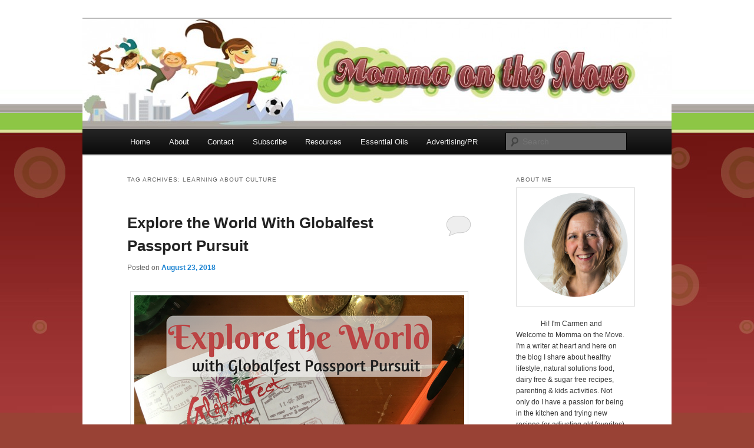

--- FILE ---
content_type: text/html; charset=UTF-8
request_url: https://mommaonthemove.ca/tag/learning-about-culture/
body_size: 12753
content:
<!DOCTYPE html>
<!--[if IE 6]>
<html id="ie6" lang="en-US">
<![endif]-->
<!--[if IE 7]>
<html id="ie7" lang="en-US">
<![endif]-->
<!--[if IE 8]>
<html id="ie8" lang="en-US">
<![endif]-->
<!--[if !(IE 6) & !(IE 7) & !(IE 8)]><!-->
<html lang="en-US">
<!--<![endif]-->
<head>
<meta charset="UTF-8" />
<meta name="viewport" content="width=device-width, initial-scale=1.0" />
<title>
learning about culture Archives - Momma On The MoveMomma On The Move	</title>
<link rel="profile" href="https://gmpg.org/xfn/11" />
<link rel="stylesheet" type="text/css" media="all" href="https://mommaonthemove.ca/wp-content/themes/twentyeleven/style.css?ver=20250415" />
<link rel="pingback" href="https://mommaonthemove.ca/xmlrpc.php">
<!--[if lt IE 9]>
<script src="https://mommaonthemove.ca/wp-content/themes/twentyeleven/js/html5.js?ver=3.7.0" type="text/javascript"></script>
<![endif]-->
<meta name='robots' content='index, follow, max-image-preview:large, max-snippet:-1, max-video-preview:-1' />

	<!-- This site is optimized with the Yoast SEO plugin v19.4 - https://yoast.com/wordpress/plugins/seo/ -->
	<link rel="canonical" href="https://mommaonthemove.ca/tag/learning-about-culture/" />
	<meta property="og:locale" content="en_US" />
	<meta property="og:type" content="article" />
	<meta property="og:title" content="learning about culture Archives - Momma On The Move" />
	<meta property="og:url" content="https://mommaonthemove.ca/tag/learning-about-culture/" />
	<meta property="og:site_name" content="Momma On The Move" />
	<script type="application/ld+json" class="yoast-schema-graph">{"@context":"https://schema.org","@graph":[{"@type":"WebSite","@id":"https://mommaonthemove.ca/#website","url":"https://mommaonthemove.ca/","name":"Momma On The Move","description":"","potentialAction":[{"@type":"SearchAction","target":{"@type":"EntryPoint","urlTemplate":"https://mommaonthemove.ca/?s={search_term_string}"},"query-input":"required name=search_term_string"}],"inLanguage":"en-US"},{"@type":"ImageObject","inLanguage":"en-US","@id":"https://mommaonthemove.ca/tag/learning-about-culture/#primaryimage","url":"https://mommaonthemove.ca/wp-content/uploads/2018/08/Blog-Explore-the-World-with-Globalfest-Passport-Pursuit.png","contentUrl":"https://mommaonthemove.ca/wp-content/uploads/2018/08/Blog-Explore-the-World-with-Globalfest-Passport-Pursuit.png","width":560,"height":315,"caption":"globalfest passport pursuit"},{"@type":"CollectionPage","@id":"https://mommaonthemove.ca/tag/learning-about-culture/","url":"https://mommaonthemove.ca/tag/learning-about-culture/","name":"learning about culture Archives - Momma On The Move","isPartOf":{"@id":"https://mommaonthemove.ca/#website"},"primaryImageOfPage":{"@id":"https://mommaonthemove.ca/tag/learning-about-culture/#primaryimage"},"image":{"@id":"https://mommaonthemove.ca/tag/learning-about-culture/#primaryimage"},"thumbnailUrl":"https://mommaonthemove.ca/wp-content/uploads/2018/08/Blog-Explore-the-World-with-Globalfest-Passport-Pursuit.png","breadcrumb":{"@id":"https://mommaonthemove.ca/tag/learning-about-culture/#breadcrumb"},"inLanguage":"en-US"},{"@type":"BreadcrumbList","@id":"https://mommaonthemove.ca/tag/learning-about-culture/#breadcrumb","itemListElement":[{"@type":"ListItem","position":1,"name":"learning about culture"}]}]}</script>
	<!-- / Yoast SEO plugin. -->


<link rel='dns-prefetch' href='//www.googletagmanager.com' />
<link rel='dns-prefetch' href='//fonts.googleapis.com' />
<link rel='dns-prefetch' href='//s.w.org' />
<link rel="alternate" type="application/rss+xml" title="Momma On The Move &raquo; Feed" href="https://mommaonthemove.ca/feed/" />
<link rel="alternate" type="application/rss+xml" title="Momma On The Move &raquo; Comments Feed" href="https://mommaonthemove.ca/comments/feed/" />
<link rel="alternate" type="application/rss+xml" title="Momma On The Move &raquo; learning about culture Tag Feed" href="https://mommaonthemove.ca/tag/learning-about-culture/feed/" />
		<script type="text/javascript">
			window._wpemojiSettings = {"baseUrl":"https:\/\/s.w.org\/images\/core\/emoji\/13.1.0\/72x72\/","ext":".png","svgUrl":"https:\/\/s.w.org\/images\/core\/emoji\/13.1.0\/svg\/","svgExt":".svg","source":{"concatemoji":"https:\/\/mommaonthemove.ca\/wp-includes\/js\/wp-emoji-release.min.js?ver=5.8.12"}};
			!function(e,a,t){var n,r,o,i=a.createElement("canvas"),p=i.getContext&&i.getContext("2d");function s(e,t){var a=String.fromCharCode;p.clearRect(0,0,i.width,i.height),p.fillText(a.apply(this,e),0,0);e=i.toDataURL();return p.clearRect(0,0,i.width,i.height),p.fillText(a.apply(this,t),0,0),e===i.toDataURL()}function c(e){var t=a.createElement("script");t.src=e,t.defer=t.type="text/javascript",a.getElementsByTagName("head")[0].appendChild(t)}for(o=Array("flag","emoji"),t.supports={everything:!0,everythingExceptFlag:!0},r=0;r<o.length;r++)t.supports[o[r]]=function(e){if(!p||!p.fillText)return!1;switch(p.textBaseline="top",p.font="600 32px Arial",e){case"flag":return s([127987,65039,8205,9895,65039],[127987,65039,8203,9895,65039])?!1:!s([55356,56826,55356,56819],[55356,56826,8203,55356,56819])&&!s([55356,57332,56128,56423,56128,56418,56128,56421,56128,56430,56128,56423,56128,56447],[55356,57332,8203,56128,56423,8203,56128,56418,8203,56128,56421,8203,56128,56430,8203,56128,56423,8203,56128,56447]);case"emoji":return!s([10084,65039,8205,55357,56613],[10084,65039,8203,55357,56613])}return!1}(o[r]),t.supports.everything=t.supports.everything&&t.supports[o[r]],"flag"!==o[r]&&(t.supports.everythingExceptFlag=t.supports.everythingExceptFlag&&t.supports[o[r]]);t.supports.everythingExceptFlag=t.supports.everythingExceptFlag&&!t.supports.flag,t.DOMReady=!1,t.readyCallback=function(){t.DOMReady=!0},t.supports.everything||(n=function(){t.readyCallback()},a.addEventListener?(a.addEventListener("DOMContentLoaded",n,!1),e.addEventListener("load",n,!1)):(e.attachEvent("onload",n),a.attachEvent("onreadystatechange",function(){"complete"===a.readyState&&t.readyCallback()})),(n=t.source||{}).concatemoji?c(n.concatemoji):n.wpemoji&&n.twemoji&&(c(n.twemoji),c(n.wpemoji)))}(window,document,window._wpemojiSettings);
		</script>
		<style type="text/css">
img.wp-smiley,
img.emoji {
	display: inline !important;
	border: none !important;
	box-shadow: none !important;
	height: 1em !important;
	width: 1em !important;
	margin: 0 .07em !important;
	vertical-align: -0.1em !important;
	background: none !important;
	padding: 0 !important;
}
</style>
	<link rel='stylesheet' id='wp-block-library-css'  href='https://mommaonthemove.ca/wp-includes/css/dist/block-library/style.min.css?ver=5.8.12' type='text/css' media='all' />
<style id='wp-block-library-theme-inline-css' type='text/css'>
#start-resizable-editor-section{display:none}.wp-block-audio figcaption{color:#555;font-size:13px;text-align:center}.is-dark-theme .wp-block-audio figcaption{color:hsla(0,0%,100%,.65)}.wp-block-code{font-family:Menlo,Consolas,monaco,monospace;color:#1e1e1e;padding:.8em 1em;border:1px solid #ddd;border-radius:4px}.wp-block-embed figcaption{color:#555;font-size:13px;text-align:center}.is-dark-theme .wp-block-embed figcaption{color:hsla(0,0%,100%,.65)}.blocks-gallery-caption{color:#555;font-size:13px;text-align:center}.is-dark-theme .blocks-gallery-caption{color:hsla(0,0%,100%,.65)}.wp-block-image figcaption{color:#555;font-size:13px;text-align:center}.is-dark-theme .wp-block-image figcaption{color:hsla(0,0%,100%,.65)}.wp-block-pullquote{border-top:4px solid;border-bottom:4px solid;margin-bottom:1.75em;color:currentColor}.wp-block-pullquote__citation,.wp-block-pullquote cite,.wp-block-pullquote footer{color:currentColor;text-transform:uppercase;font-size:.8125em;font-style:normal}.wp-block-quote{border-left:.25em solid;margin:0 0 1.75em;padding-left:1em}.wp-block-quote cite,.wp-block-quote footer{color:currentColor;font-size:.8125em;position:relative;font-style:normal}.wp-block-quote.has-text-align-right{border-left:none;border-right:.25em solid;padding-left:0;padding-right:1em}.wp-block-quote.has-text-align-center{border:none;padding-left:0}.wp-block-quote.is-large,.wp-block-quote.is-style-large{border:none}.wp-block-search .wp-block-search__label{font-weight:700}.wp-block-group.has-background{padding:1.25em 2.375em;margin-top:0;margin-bottom:0}.wp-block-separator{border:none;border-bottom:2px solid;margin-left:auto;margin-right:auto;opacity:.4}.wp-block-separator:not(.is-style-wide):not(.is-style-dots){width:100px}.wp-block-separator.has-background:not(.is-style-dots){border-bottom:none;height:1px}.wp-block-separator.has-background:not(.is-style-wide):not(.is-style-dots){height:2px}.wp-block-table thead{border-bottom:3px solid}.wp-block-table tfoot{border-top:3px solid}.wp-block-table td,.wp-block-table th{padding:.5em;border:1px solid;word-break:normal}.wp-block-table figcaption{color:#555;font-size:13px;text-align:center}.is-dark-theme .wp-block-table figcaption{color:hsla(0,0%,100%,.65)}.wp-block-video figcaption{color:#555;font-size:13px;text-align:center}.is-dark-theme .wp-block-video figcaption{color:hsla(0,0%,100%,.65)}.wp-block-template-part.has-background{padding:1.25em 2.375em;margin-top:0;margin-bottom:0}#end-resizable-editor-section{display:none}
</style>
<link rel='stylesheet' id='twentyeleven-block-style-css'  href='https://mommaonthemove.ca/wp-content/themes/twentyeleven/blocks.css?ver=20240703' type='text/css' media='all' />
<link rel='stylesheet' id='mm-compiled-options-mobmenu-css'  href='https://mommaonthemove.ca/wp-content/uploads/dynamic-mobmenu.css?ver=2.8.8-971' type='text/css' media='all' />
<link rel='stylesheet' id='mm-google-webfont-dosis-css'  href='//fonts.googleapis.com/css?family=Dosis%3Ainherit%2C500%2C400&#038;subset=latin%2Clatin-ext&#038;ver=5.8.12' type='text/css' media='all' />
<link rel='stylesheet' id='cssmobmenu-icons-css'  href='https://mommaonthemove.ca/wp-content/plugins/mobile-menu/includes/css/mobmenu-icons.css?ver=5.8.12' type='text/css' media='all' />
<link rel='stylesheet' id='cssmobmenu-css'  href='https://mommaonthemove.ca/wp-content/plugins/mobile-menu/includes/css/mobmenu.css?ver=2.8.8' type='text/css' media='all' />

<!-- Google tag (gtag.js) snippet added by Site Kit -->
<!-- Google Analytics snippet added by Site Kit -->
<script type='text/javascript' src='https://www.googletagmanager.com/gtag/js?id=GT-WRGFLX6' id='google_gtagjs-js' async></script>
<script type='text/javascript' id='google_gtagjs-js-after'>
window.dataLayer = window.dataLayer || [];function gtag(){dataLayer.push(arguments);}
gtag("set","linker",{"domains":["mommaonthemove.ca"]});
gtag("js", new Date());
gtag("set", "developer_id.dZTNiMT", true);
gtag("config", "GT-WRGFLX6");
</script>
<script type='text/javascript' src='https://mommaonthemove.ca/wp-includes/js/jquery/jquery.min.js?ver=3.6.0' id='jquery-core-js'></script>
<script type='text/javascript' src='https://mommaonthemove.ca/wp-includes/js/jquery/jquery-migrate.min.js?ver=3.3.2' id='jquery-migrate-js'></script>
<script type='text/javascript' src='https://mommaonthemove.ca/wp-content/plugins/mobile-menu/includes/js/mobmenu.js?ver=2.8.8' id='mobmenujs-js'></script>
<link rel="https://api.w.org/" href="https://mommaonthemove.ca/wp-json/" /><link rel="alternate" type="application/json" href="https://mommaonthemove.ca/wp-json/wp/v2/tags/2398" /><link rel="EditURI" type="application/rsd+xml" title="RSD" href="https://mommaonthemove.ca/xmlrpc.php?rsd" />
<link rel="wlwmanifest" type="application/wlwmanifest+xml" href="https://mommaonthemove.ca/wp-includes/wlwmanifest.xml" /> 
<meta name="generator" content="WordPress 5.8.12" />
<meta name="generator" content="Site Kit by Google 1.165.0" /><meta name="p:domain_verify" content="748717119b8a4c0a4ca47d249ed72a87"/>		<style type="text/css" id="twentyeleven-header-css">
				#site-title,
		#site-description {
			position: absolute;
			clip-path: inset(50%);
		}
				</style>
		<style type="text/css" id="custom-background-css">
body.custom-background { background-color: #994235; background-image: url("https://www.mommaonthemove.ca/wp-content/uploads/2013/10/mainbgred21.jpg"); background-position: left top; background-size: auto; background-repeat: repeat-x; background-attachment: scroll; }
</style>
	</head>

<body class="archive tag tag-learning-about-culture tag-2398 custom-background wp-embed-responsive single-author two-column right-sidebar mob-menu-slideout-over">
<div class="skip-link"><a class="assistive-text" href="#content">Skip to primary content</a></div><div class="skip-link"><a class="assistive-text" href="#secondary">Skip to secondary content</a></div><div id="page" class="hfeed">
	<header id="branding">
			<hgroup>
							<h1 id="site-title"><span><a href="https://mommaonthemove.ca/" rel="home" >Momma On The Move</a></span></h1>
				<h2 id="site-description"></h2>
			</hgroup>

						<a href="https://mommaonthemove.ca/" rel="home" >
				<img src="https://www.mommaonthemove.ca/wp-content/uploads/2013/10/cropped-mommabanner.jpg" width="1000" height="187" alt="Momma On The Move" srcset="https://mommaonthemove.ca/wp-content/uploads/2013/10/cropped-mommabanner.jpg 1000w, https://mommaonthemove.ca/wp-content/uploads/2013/10/cropped-mommabanner-300x56.jpg 300w, https://mommaonthemove.ca/wp-content/uploads/2013/10/cropped-mommabanner-500x93.jpg 500w" sizes="(max-width: 1000px) 100vw, 1000px" />			</a>
			
						<div class="only-search with-image">
					<form method="get" id="searchform" action="https://mommaonthemove.ca/">
		<label for="s" class="assistive-text">Search</label>
		<input type="text" class="field" name="s" id="s" placeholder="Search" />
		<input type="submit" class="submit" name="submit" id="searchsubmit" value="Search" />
	</form>
			</div>
				
			<nav id="access">
				<h3 class="assistive-text">Main menu</h3>
				<div class="menu-menu-1-container"><ul id="menu-menu-1" class="menu"><li id="menu-item-1912" class="menu-item menu-item-type-custom menu-item-object-custom menu-item-1912"><a href="http://www.mommaonthemove.ca/">Home</a></li>
<li id="menu-item-1913" class="menu-item menu-item-type-post_type menu-item-object-page menu-item-1913"><a href="https://mommaonthemove.ca/about-caylen/">About</a></li>
<li id="menu-item-1914" class="menu-item menu-item-type-post_type menu-item-object-page menu-item-1914"><a href="https://mommaonthemove.ca/contact-caylen/">Contact</a></li>
<li id="menu-item-1916" class="menu-item menu-item-type-post_type menu-item-object-page menu-item-1916"><a href="https://mommaonthemove.ca/subscribe/">Subscribe</a></li>
<li id="menu-item-1915" class="menu-item menu-item-type-post_type menu-item-object-page menu-item-1915"><a href="https://mommaonthemove.ca/links/">Resources</a></li>
<li id="menu-item-5596" class="menu-item menu-item-type-post_type menu-item-object-page menu-item-5596"><a href="https://mommaonthemove.ca/back-to-school-kits/">Essential Oils</a></li>
<li id="menu-item-2631" class="menu-item menu-item-type-post_type menu-item-object-page menu-item-2631"><a href="https://mommaonthemove.ca/advertising/">Advertising/PR</a></li>
</ul></div>			</nav><!-- #access -->
	</header><!-- #branding -->


	<div id="main">

		<section id="primary">
			<div id="content" role="main">

			
				<header class="page-header">
					<h1 class="page-title">
					Tag Archives: <span>learning about culture</span>					</h1>

									</header>

				
				
					
	<article id="post-5511" class="post-5511 post type-post status-publish format-standard has-post-thumbnail hentry category-activities-for-kids-2 category-summer-activities tag-alberta tag-calgary tag-elliston-park tag-fireworks-festival tag-globalfest tag-learning-about-culture tag-passport-pursuit tag-scavenger-hunt tag-summer-festivals">
		<header class="entry-header">
						<h1 class="entry-title"><a href="https://mommaonthemove.ca/globalfest-passport-pursuit/" rel="bookmark">Explore the World With Globalfest Passport Pursuit</a></h1>
			
						<div class="entry-meta">
				<span class="sep">Posted on </span><a href="https://mommaonthemove.ca/globalfest-passport-pursuit/" title="7:13 pm" rel="bookmark"><time class="entry-date" datetime="2018-08-23T19:13:24+00:00">August 23, 2018</time></a><span class="by-author"> <span class="sep"> by </span> <span class="author vcard"><a class="url fn n" href="https://mommaonthemove.ca/author/CarmenJ/" title="View all posts by Carmen" rel="author">Carmen</a></span></span>			</div><!-- .entry-meta -->
			
						<div class="comments-link">
				<a href="https://mommaonthemove.ca/globalfest-passport-pursuit/#respond"><span class="leave-reply">Reply</span></a>			</div>
					</header><!-- .entry-header -->

				<div class="entry-content">
			<p><a href="http://mommaonthemove.ca/globalfest-passport-pursuit/"><img loading="lazy" class="aligncenter size-full wp-image-5512" src="https://mommaonthemove.ca/wp-content/uploads/2018/08/Blog-Explore-the-World-with-Globalfest-Passport-Pursuit.png" alt="Blog Explore the World with Globalfest Passport Pursuit" width="560" height="315" srcset="https://mommaonthemove.ca/wp-content/uploads/2018/08/Blog-Explore-the-World-with-Globalfest-Passport-Pursuit.png 560w, https://mommaonthemove.ca/wp-content/uploads/2018/08/Blog-Explore-the-World-with-Globalfest-Passport-Pursuit-300x169.png 300w, https://mommaonthemove.ca/wp-content/uploads/2018/08/Blog-Explore-the-World-with-Globalfest-Passport-Pursuit-500x281.png 500w" sizes="(max-width: 560px) 100vw, 560px" /></a></p>
<p style="text-align: center;">A unique addition to Globalfest this year is the Cultural Pavilion Passport Pursuit adventure.</p>
<p>I was pleasantly surprised to discover this addition this year as I love an opportunity to win prizes! They call it travelling the world without leaving the city and embarking on an epic multi cultural adventure. Fantastic!</p>
<p>To me it&#8217;s like a mini scavenger hunt, which I love! When you enter the park you can pick up your <a href="http://globalfest.ca/oneworld-festival/#Passport-Pursuit">Globalfest passport</a> (or from the London Drugs trailer). As you explore the park and go to each pavilion there are specific questions in your passport that you must find the answers to in order to get your stamp for that <a href="https://www.leohamel.com/"style="border: none; color: #333333; font-weight: normal !important; text-decoration: none;">leohamel.com jewellery san diego</a>. The questions are region specific and it&#8217;s as easy as asking a representative in the pavilion! Some of them will tell you the answer straight out, some of them will direct you to where the answer is, or give you a hint, which I think is kind of fun. Can&#8217;t make it too easy!</p>
<p>Once you collect your stamps then you can enter to win one of two prizes, which I think are super amazing! If you visit 11 pavilions and get 11 stamps you are entered into the Silver draw which is one month&#8217;s worth of parking at the Calgary International Airport, 2 guests for a 1 week stay at Montana Hill Guest Ranch, Map Town World Globe and 2 <a href="http://mommaonthemove.ca/globalfest-festival/">Globalfest</a> 2019 festival passes and VIP parking.</p>
<p><a href="http://mommaonthemove.ca/wp-content/uploads/2018/08/IMG_4335.jpg"><img loading="lazy" class="alignright size-medium wp-image-5522" src="https://mommaonthemove.ca/wp-content/uploads/2018/08/IMG_4335-300x225.jpg" alt="globalfest passport pursuit" width="300" height="225" srcset="https://mommaonthemove.ca/wp-content/uploads/2018/08/IMG_4335-300x225.jpg 300w, https://mommaonthemove.ca/wp-content/uploads/2018/08/IMG_4335-768x576.jpg 768w, https://mommaonthemove.ca/wp-content/uploads/2018/08/IMG_4335-1024x768.jpg 1024w, https://mommaonthemove.ca/wp-content/uploads/2018/08/IMG_4335-400x300.jpg 400w" sizes="(max-width: 300px) 100vw, 300px" /></a>If you want more, visit all 22 pavilions and be entered in the the Gold draw which is one year&#8217;s worth of parking from Calgary Parking Authority, 4 guests for one week stay at Montana Hill Guest Ranch, $250 London Drugs gift certificate, the most innovative online <a href="https://fully-verified.com/">video id</a> for fraud protection and 4 <a href="http://mommaonthemove.ca/globalfest-festival/">Globalfest</a> 2019 and VIP parking.</p>
<p>I love it as it encourages people to explore the park and interact with the Pavilion Ambassadors in each of pavilions. It&#8217;s a great way to strike up conversations with them and learn a little more about the country you&#8217;re exploring. Plus it is educational! And I am all over educational stuff and opportunities to learn about other countries. Plus I have a little bit of a competitive edge so I am determined to get to all 22 pavilions and get my stamps.</p>
<p>It was fun to watch everyone walking around with passports in their hands, exploring. learning and asking questions. I would say that this has definitely made a difference in getting people out and checking out the pavilions. There was an energy of fun, excitement and anticipation. It also fosters curiosity, which is a wonderful thing. In speaking with some of the Pavilion Ambassadors they said that they have definitely noticed a difference this year to, saying that it&#8217;s getting more people out and moving around the park.</p>
<p>It is also a wonderful activity for kids! Yes they have the Children&#8217;s Village which is a wonderful place to keep the kids occupied, but difficult if you as parents want to explore the pavilions. This keeps them engaged and interested while you look around and learn to.</p>
<p><a href="http://mommaonthemove.ca/wp-content/uploads/2018/08/IMG_4407-e1537120955223.jpg"><img loading="lazy" class="alignright size-medium wp-image-5523" src="https://mommaonthemove.ca/wp-content/uploads/2018/08/IMG_4407-e1537120955223-225x300.jpg" alt="globalfest passport pursuit" width="225" height="300" srcset="https://mommaonthemove.ca/wp-content/uploads/2018/08/IMG_4407-e1537120955223-225x300.jpg 225w, https://mommaonthemove.ca/wp-content/uploads/2018/08/IMG_4407-e1537120955223-768x1024.jpg 768w" sizes="(max-width: 225px) 100vw, 225px" /></a>My kids were all over it and dashed from pavilion to pavilion to get their answers. Plus again they are learning! Have I mentioned I am all over learning about other countries. It&#8217;s just a fantastic idea.</p>
<p>The great thing to is that you have until the end of the festival to complete your passport (August 25). So if you&#8217;re at Globalfest for more than one night, you don&#8217;t have to worry about getting to them all, or running out of time.</p>
<p>Once you&#8217;ve completed your <a href="http://globalfest.ca/oneworld-festival/#Passport-Pursuit">passport</a> you simply drop it off at the London Drugs trailer to be entered into the draw. Well, and make sure you fill out the Entry Ballot at the back with your name and phone number so they know who to contact for the prize!</p>
<p><em>Have fun! And come back and share what fun facts you have learned by sharing in the comments below.</em></p>
<p style="text-align: center;"><span style="color: #ff6600;"><a style="color: #ff6600;" href="http://mommaonthemove.ca/globalfest-festival/">What&#8217;s Globalfest? Learn more about this explosive event here</a></span></p>
					</div><!-- .entry-content -->
		
		<footer class="entry-meta">
			
										<span class="cat-links">
					<span class="entry-utility-prep entry-utility-prep-cat-links">Posted in</span> <a href="https://mommaonthemove.ca/category/activities-for-kids-2/" rel="category tag">Activities for Kids</a>, <a href="https://mommaonthemove.ca/category/summer-activities/" rel="category tag">Summer Activities</a>			</span>
							
										<span class="sep"> | </span>
								<span class="tag-links">
					<span class="entry-utility-prep entry-utility-prep-tag-links">Tagged</span> <a href="https://mommaonthemove.ca/tag/alberta/" rel="tag">Alberta</a>, <a href="https://mommaonthemove.ca/tag/calgary/" rel="tag">Calgary</a>, <a href="https://mommaonthemove.ca/tag/elliston-park/" rel="tag">Elliston Park</a>, <a href="https://mommaonthemove.ca/tag/fireworks-festival/" rel="tag">fireworks festival</a>, <a href="https://mommaonthemove.ca/tag/globalfest/" rel="tag">Globalfest</a>, <a href="https://mommaonthemove.ca/tag/learning-about-culture/" rel="tag">learning about culture</a>, <a href="https://mommaonthemove.ca/tag/passport-pursuit/" rel="tag">passport pursuit</a>, <a href="https://mommaonthemove.ca/tag/scavenger-hunt/" rel="tag">scavenger hunt</a>, <a href="https://mommaonthemove.ca/tag/summer-festivals/" rel="tag">summer festivals</a>			</span>
							
										<span class="sep"> | </span>
						<span class="comments-link"><a href="https://mommaonthemove.ca/globalfest-passport-pursuit/#respond"><span class="leave-reply">Leave a reply</span></a></span>
			
					</footer><!-- .entry-meta -->
	</article><!-- #post-5511 -->

				
				
			
			</div><!-- #content -->
		</section><!-- #primary -->

		<div id="secondary" class="widget-area" role="complementary">
			<aside id="text-10" class="widget widget_text"><h3 class="widget-title">About Me</h3>			<div class="textwidget"><a href="http://www.mommaonthemove.ca/wp-content/uploads/2016/11/Copy-of-Headshots-300x300.png"><img class="alignleft size-full wp-image-4158" src="http://www.mommaonthemove.ca/wp-content/uploads/2016/11/Copy-of-Headshots-300x300.png" alt="copy-of-headshots-300x300" width="300" height="300" /></a>

&nbsp;

&nbsp;

&nbsp;

&nbsp;

&nbsp;

&nbsp;

&nbsp;

Hi! I'm Carmen and Welcome to Momma

on the Move. I'm a writer at heart and here

on the blog I share about healthy lifestyle, natural solutions food,

dairy free &amp; sugar free recipes, parenting &amp; kids

activities. Not only do I have a passion for being

in the kitchen and trying new recipes (or adjusting

old favorites) I also love discovering natural solutions to keep my family healthy. I also love travel, adventure and the

outdoors. As a mother of 3 I am certainly kept

busy and active.

<a href="http://www.mommaonthemove.ca/about-carmen/">Read Full Profile here...</a></div>
		</aside><aside id="search-2" class="widget widget_search">	<form method="get" id="searchform" action="https://mommaonthemove.ca/">
		<label for="s" class="assistive-text">Search</label>
		<input type="text" class="field" name="s" id="s" placeholder="Search" />
		<input type="submit" class="submit" name="submit" id="searchsubmit" value="Search" />
	</form>
</aside><aside id="text-33" class="widget widget_text"><h3 class="widget-title">Online Course On Sale Now!</h3>			<div class="textwidget"><p><a href="https://creative-instincts1.teachable.com/courses/the-art-of-smudging"><img loading="lazy" class="alignnone size-medium wp-image-6144" src="https://mommaonthemove.ca/wp-content/uploads/2020/02/Pinterest-The-Art-of-Smudging-1-200x300.png" alt="" width="200" height="300" srcset="https://mommaonthemove.ca/wp-content/uploads/2020/02/Pinterest-The-Art-of-Smudging-1-200x300.png 200w, https://mommaonthemove.ca/wp-content/uploads/2020/02/Pinterest-The-Art-of-Smudging-1-683x1024.png 683w, https://mommaonthemove.ca/wp-content/uploads/2020/02/Pinterest-The-Art-of-Smudging-1.png 735w" sizes="(max-width: 200px) 100vw, 200px" /></a></p>
</div>
		</aside><aside id="text-30" class="widget widget_text">			<div class="textwidget"><p><a href="http://yourinnerlight.ca/services"><img loading="lazy" class="alignnone size-medium wp-image-6315" src="https://mommaonthemove.ca/wp-content/uploads/2021/12/Essential-Oil-Clearings-Jan-2022-300x300.png" alt="" width="300" height="300" srcset="https://mommaonthemove.ca/wp-content/uploads/2021/12/Essential-Oil-Clearings-Jan-2022-300x300.png 300w, https://mommaonthemove.ca/wp-content/uploads/2021/12/Essential-Oil-Clearings-Jan-2022-150x150.png 150w, https://mommaonthemove.ca/wp-content/uploads/2021/12/Essential-Oil-Clearings-Jan-2022-768x768.png 768w, https://mommaonthemove.ca/wp-content/uploads/2021/12/Essential-Oil-Clearings-Jan-2022.png 800w" sizes="(max-width: 300px) 100vw, 300px" /></a></p>
</div>
		</aside><aside id="text-34" class="widget widget_text">			<div class="textwidget"><p><a href="http://www.kqzyfj.com/click-8265876-13306453" target="_top" rel="noopener"><br />
<img loading="lazy" src="http://www.tqlkg.com/image-8265876-13306453" width="308" height="183" alt="" border="0"/></a></p>
</div>
		</aside><aside id="text-39" class="widget widget_text">			<div class="textwidget"><p><a href="https://doterra.me/sHADUIod"><img loading="lazy" class="alignnone size-medium wp-image-5574" src="https://mommaonthemove.ca/wp-content/uploads/2018/11/Holiday-Cookie-Kit-FB-300x251.png" alt="" width="300" height="251" srcset="https://mommaonthemove.ca/wp-content/uploads/2018/11/Holiday-Cookie-Kit-FB-300x251.png 300w, https://mommaonthemove.ca/wp-content/uploads/2018/11/Holiday-Cookie-Kit-FB-768x644.png 768w, https://mommaonthemove.ca/wp-content/uploads/2018/11/Holiday-Cookie-Kit-FB-358x300.png 358w, https://mommaonthemove.ca/wp-content/uploads/2018/11/Holiday-Cookie-Kit-FB.png 940w" sizes="(max-width: 300px) 100vw, 300px" /></a></p>
</div>
		</aside><aside id="text-31" class="widget widget_text">			<div class="textwidget"><p><a href="https://www.dpbolvw.net/click-8265876-13293283"><img loading="lazy" class="size-medium wp-image-6198 alignnone" src="https://mommaonthemove.ca/wp-content/uploads/2020/04/Sprays_of_Spring_Make_Take_Kit_Essential_Oil_Room_Spray_Workshop_Class__42480.1556671168.500.659-211x300.png" alt="" width="211" height="300" srcset="https://mommaonthemove.ca/wp-content/uploads/2020/04/Sprays_of_Spring_Make_Take_Kit_Essential_Oil_Room_Spray_Workshop_Class__42480.1556671168.500.659-211x300.png 211w, https://mommaonthemove.ca/wp-content/uploads/2020/04/Sprays_of_Spring_Make_Take_Kit_Essential_Oil_Room_Spray_Workshop_Class__42480.1556671168.500.659.png 464w" sizes="(max-width: 211px) 100vw, 211px" /></a></p>
</div>
		</aside><aside id="text-25" class="widget widget_text">			<div class="textwidget"><!-- Begin MailChimp Signup Form -->
<link href="//cdn-images.mailchimp.com/embedcode/slim-10_7.css" rel="stylesheet" type="text/css">
<style type="text/css">
	#mc_embed_signup{background:#fff; clear:left; font:14px Helvetica,Arial,sans-serif; }
	/* Add your own MailChimp form style overrides in your site stylesheet or in this style block.
	   We recommend moving this block and the preceding CSS link to the HEAD of your HTML file. */
</style>
<div id="mc_embed_signup">
<form action="https://yourinnerlight.us6.list-manage.com/subscribe/post?u=5365b988884a6f1d872d9e76b&amp;id=58f3a5028a" method="post" id="mc-embedded-subscribe-form" name="mc-embedded-subscribe-form" class="validate" target="_blank" novalidate>
    <div id="mc_embed_signup_scroll">
	<label for="mce-EMAIL">Subscribe to our mailing list</label>
	<input type="email" value="" name="EMAIL" class="email" id="mce-EMAIL" placeholder="email address" required>
    <!-- real people should not fill this in and expect good things - do not remove this or risk form bot signups-->
    <div style="position: absolute; left: -5000px;" aria-hidden="true"><input type="text" name="b_5365b988884a6f1d872d9e76b_58f3a5028a" tabindex="-1" value=""></div>
    <div class="clear"><input type="submit" value="Subscribe" name="subscribe" id="mc-embedded-subscribe" class="button"></div>
    </div>
</form>
</div>

<!--End mc_embed_signup--></div>
		</aside><aside id="text-19" class="widget widget_text"><h3 class="widget-title">Essential Oils &#8211; Learn More</h3>			<div class="textwidget"><a href="https://www.mydoterra.com/carmenjochmann/"><img class="alignnone wp-image-4459 size-medium" src="http://www.mommaonthemove.ca/wp-content/uploads/2017/01/Buy-Essential-Oils-Doterra-link-300x300.png" alt="Buy Essential Oils - Doterra link" width="300" height="300" /></a></div>
		</aside><aside id="text-8" class="widget widget_text"><h3 class="widget-title">Popular Posts</h3>			<div class="textwidget"><a href="http://mommaonthemove.ca/boost-your-immunity-naturally-with-on-guard-essential-oil/"><img class="alignnone size-thumbnail wp-image-5986" src="https://mommaonthemove.ca/wp-content/uploads/2019/09/on-guard--150x150.png" alt="" width="150" height="150" /></a>

<a href="http://mommaonthemove.ca/easy-summer-drink-recipes-with-essential-oils/"><img class="alignnone size-thumbnail wp-image-6216" src="https://mommaonthemove.ca/wp-content/uploads/2020/07/Summer-Sippers-Blog-150x150.png" alt="" width="150" height="150" /></a>

<a href="http://mommaonthemove.ca/ginger-tea/"><img class="size-thumbnail wp-image-4211 alignnone" src="https://mommaonthemove.ca/wp-content/uploads/2014/12/Pinterest-Recipe-for-Ginger-Tea-150x150.png" alt="ginger tea" width="150" height="150" /></a></div>
		</aside><aside id="text-24" class="widget widget_text">			<div class="textwidget"><a href="http://www.kqzyfj.com/click-8265876-10583681">
<img src="http://www.lduhtrp.net/image-8265876-10583681" width="125" height="125" alt="Sunfood" border="0"/></a></div>
		</aside><aside id="text-17" class="widget widget_text"><h3 class="widget-title">Like Us on Facebook</h3>			<div class="textwidget"><iframe src="https://www.facebook.com/plugins/page.php?href=https%3A%2F%2Fwww.facebook.com%2FMommaOnTheMove%2F&tabs=timeline&width=187&height=500&small_header=false&adapt_container_width=true&hide_cover=false&show_facepile=true&appId" style="border:none;overflow:hidden" scrolling="no" frameborder="0" allowTransparency="true"></iframe></div>
		</aside>
		<aside id="recent-posts-2" class="widget widget_recent_entries">
		<h3 class="widget-title">Recent Posts</h3>
		<ul>
											<li>
					<a href="https://mommaonthemove.ca/exploring-the-divine-feminine/">Exploring the Divine Feminine</a>
									</li>
											<li>
					<a href="https://mommaonthemove.ca/sugar-free-instant-hot-chocolate-mix/">Sugar Free Instant Hot Chocolate Mix</a>
									</li>
											<li>
					<a href="https://mommaonthemove.ca/easy-summer-drink-recipes-with-essential-oils/">Summer Sippers &#8211; Easy Summer Drink Recipes with Essential Oils</a>
									</li>
											<li>
					<a href="https://mommaonthemove.ca/sugar-free-whoopie-pies/">Sugar Free Whoopie Pies</a>
									</li>
											<li>
					<a href="https://mommaonthemove.ca/raw-organic-white-chocolate/">Raw Organic White Chocolate</a>
									</li>
					</ul>

		</aside><aside id="text-23" class="widget widget_text">			<div class="textwidget"><a href="http://www.anrdoezrs.net/click-8265876-11296976" target="_top" rel="noopener">
<img src="http://www.awltovhc.com/image-8265876-11296976" width="180" height="600" alt="Free shipping at chapters.indigo.ca" border="0"/></a></div>
		</aside><aside id="text-28" class="widget widget_text"><h3 class="widget-title">Instagram for Success</h3>			<div class="textwidget"><a href="https://instaforsucces.samcart.com/referral/WRG3OjXd/UZumYyzzz92WXCDL"><img class="alignnone size-thumbnail wp-image-4824" src="https://mommaonthemove.ca/wp-content/uploads/2017/07/Instagram-fo-Success-Blog-Image-150x150.jpg" alt="instagram for success" width="150" height="150" /></a></div>
		</aside><aside id="text-14" class="widget widget_text"><h3 class="widget-title">Drive Blog Traffic</h3>			<div class="textwidget"><a href="http://shop.blogclarity.com/product/pinning-perfect/ref/455/" title="Blog Clarity Courses"><img src="http://shop.blogclarity.com/wp-content/uploads/2015/10/pinning-perfect-250.png" alt="Blog Clarity Courses" /></a></div>
		</aside><aside id="text-6" class="widget widget_text"><h3 class="widget-title">Pin With Me!</h3>			<div class="textwidget"><a data-pin-do="embedUser" data-pin-board-width="250" data-pin-scale-height="400" data-pin-scale-width="60" href="https://www.pinterest.com/carmenjochmann"></a></div>
		</aside><aside id="text-38" class="widget widget_text"><h3 class="widget-title">Drive Blog Traffic</h3>			<div class="textwidget"><p><a href="https://blogclarity.thinkific.com/courses/pinningperfect?ref=2753ab"><img loading="lazy" class="alignnone" src="http://shop.blogclarity.com/wp-content/uploads/2015/10/pinning-perfect-125.png" alt="Blog Clarity Courses" width="125" height="125" /></a></p>
</div>
		</aside><aside id="archives-2" class="widget widget_archive"><h3 class="widget-title">Archives</h3>		<label class="screen-reader-text" for="archives-dropdown-2">Archives</label>
		<select id="archives-dropdown-2" name="archive-dropdown">
			
			<option value="">Select Month</option>
				<option value='https://mommaonthemove.ca/2021/05/'> May 2021 </option>
	<option value='https://mommaonthemove.ca/2021/01/'> January 2021 </option>
	<option value='https://mommaonthemove.ca/2020/07/'> July 2020 </option>
	<option value='https://mommaonthemove.ca/2020/02/'> February 2020 </option>
	<option value='https://mommaonthemove.ca/2019/11/'> November 2019 </option>
	<option value='https://mommaonthemove.ca/2019/02/'> February 2019 </option>
	<option value='https://mommaonthemove.ca/2019/01/'> January 2019 </option>
	<option value='https://mommaonthemove.ca/2018/08/'> August 2018 </option>
	<option value='https://mommaonthemove.ca/2018/07/'> July 2018 </option>
	<option value='https://mommaonthemove.ca/2018/06/'> June 2018 </option>
	<option value='https://mommaonthemove.ca/2018/05/'> May 2018 </option>
	<option value='https://mommaonthemove.ca/2018/03/'> March 2018 </option>
	<option value='https://mommaonthemove.ca/2017/12/'> December 2017 </option>
	<option value='https://mommaonthemove.ca/2017/11/'> November 2017 </option>
	<option value='https://mommaonthemove.ca/2017/10/'> October 2017 </option>
	<option value='https://mommaonthemove.ca/2017/09/'> September 2017 </option>
	<option value='https://mommaonthemove.ca/2017/08/'> August 2017 </option>
	<option value='https://mommaonthemove.ca/2017/07/'> July 2017 </option>
	<option value='https://mommaonthemove.ca/2017/05/'> May 2017 </option>
	<option value='https://mommaonthemove.ca/2017/04/'> April 2017 </option>
	<option value='https://mommaonthemove.ca/2017/03/'> March 2017 </option>
	<option value='https://mommaonthemove.ca/2017/02/'> February 2017 </option>
	<option value='https://mommaonthemove.ca/2017/01/'> January 2017 </option>
	<option value='https://mommaonthemove.ca/2016/12/'> December 2016 </option>
	<option value='https://mommaonthemove.ca/2016/11/'> November 2016 </option>
	<option value='https://mommaonthemove.ca/2016/10/'> October 2016 </option>
	<option value='https://mommaonthemove.ca/2016/09/'> September 2016 </option>
	<option value='https://mommaonthemove.ca/2016/08/'> August 2016 </option>
	<option value='https://mommaonthemove.ca/2016/07/'> July 2016 </option>
	<option value='https://mommaonthemove.ca/2016/06/'> June 2016 </option>
	<option value='https://mommaonthemove.ca/2016/05/'> May 2016 </option>
	<option value='https://mommaonthemove.ca/2016/04/'> April 2016 </option>
	<option value='https://mommaonthemove.ca/2016/03/'> March 2016 </option>
	<option value='https://mommaonthemove.ca/2016/02/'> February 2016 </option>
	<option value='https://mommaonthemove.ca/2016/01/'> January 2016 </option>
	<option value='https://mommaonthemove.ca/2015/12/'> December 2015 </option>
	<option value='https://mommaonthemove.ca/2015/10/'> October 2015 </option>
	<option value='https://mommaonthemove.ca/2015/07/'> July 2015 </option>
	<option value='https://mommaonthemove.ca/2015/05/'> May 2015 </option>
	<option value='https://mommaonthemove.ca/2015/04/'> April 2015 </option>
	<option value='https://mommaonthemove.ca/2015/03/'> March 2015 </option>
	<option value='https://mommaonthemove.ca/2015/02/'> February 2015 </option>
	<option value='https://mommaonthemove.ca/2015/01/'> January 2015 </option>
	<option value='https://mommaonthemove.ca/2014/12/'> December 2014 </option>
	<option value='https://mommaonthemove.ca/2014/11/'> November 2014 </option>
	<option value='https://mommaonthemove.ca/2014/10/'> October 2014 </option>
	<option value='https://mommaonthemove.ca/2014/09/'> September 2014 </option>
	<option value='https://mommaonthemove.ca/2014/08/'> August 2014 </option>
	<option value='https://mommaonthemove.ca/2014/07/'> July 2014 </option>
	<option value='https://mommaonthemove.ca/2014/06/'> June 2014 </option>
	<option value='https://mommaonthemove.ca/2014/05/'> May 2014 </option>
	<option value='https://mommaonthemove.ca/2014/04/'> April 2014 </option>
	<option value='https://mommaonthemove.ca/2014/03/'> March 2014 </option>
	<option value='https://mommaonthemove.ca/2014/02/'> February 2014 </option>
	<option value='https://mommaonthemove.ca/2014/01/'> January 2014 </option>
	<option value='https://mommaonthemove.ca/2013/12/'> December 2013 </option>
	<option value='https://mommaonthemove.ca/2013/11/'> November 2013 </option>
	<option value='https://mommaonthemove.ca/2013/10/'> October 2013 </option>
	<option value='https://mommaonthemove.ca/2013/09/'> September 2013 </option>
	<option value='https://mommaonthemove.ca/2013/08/'> August 2013 </option>
	<option value='https://mommaonthemove.ca/2013/07/'> July 2013 </option>
	<option value='https://mommaonthemove.ca/2013/06/'> June 2013 </option>
	<option value='https://mommaonthemove.ca/2013/05/'> May 2013 </option>
	<option value='https://mommaonthemove.ca/2013/04/'> April 2013 </option>
	<option value='https://mommaonthemove.ca/2013/03/'> March 2013 </option>
	<option value='https://mommaonthemove.ca/2013/02/'> February 2013 </option>
	<option value='https://mommaonthemove.ca/2013/01/'> January 2013 </option>
	<option value='https://mommaonthemove.ca/2012/12/'> December 2012 </option>
	<option value='https://mommaonthemove.ca/2012/11/'> November 2012 </option>
	<option value='https://mommaonthemove.ca/2012/10/'> October 2012 </option>
	<option value='https://mommaonthemove.ca/2012/09/'> September 2012 </option>
	<option value='https://mommaonthemove.ca/2012/08/'> August 2012 </option>
	<option value='https://mommaonthemove.ca/2012/07/'> July 2012 </option>

		</select>

<script type="text/javascript">
/* <![CDATA[ */
(function() {
	var dropdown = document.getElementById( "archives-dropdown-2" );
	function onSelectChange() {
		if ( dropdown.options[ dropdown.selectedIndex ].value !== '' ) {
			document.location.href = this.options[ this.selectedIndex ].value;
		}
	}
	dropdown.onchange = onSelectChange;
})();
/* ]]> */
</script>
			</aside><aside id="categories-2" class="widget widget_categories"><h3 class="widget-title">Categories</h3><form action="https://mommaonthemove.ca" method="get"><label class="screen-reader-text" for="cat">Categories</label><select  name='cat' id='cat' class='postform' >
	<option value='-1'>Select Category</option>
	<option class="level-0" value="48">Activities for Kids</option>
	<option class="level-0" value="1397">Australia</option>
	<option class="level-0" value="2321">Blogging</option>
	<option class="level-0" value="1526">Books</option>
	<option class="level-0" value="1656">Breakfast</option>
	<option class="level-0" value="1866">Camping</option>
	<option class="level-0" value="401">Christmas</option>
	<option class="level-0" value="739">Crafts</option>
	<option class="level-0" value="602">Dairy Free</option>
	<option class="level-0" value="2285">Essential Oils</option>
	<option class="level-0" value="1743">Games</option>
	<option class="level-0" value="1055">Gluten Free</option>
	<option class="level-0" value="139">Health</option>
	<option class="level-0" value="30">Healthy Eating</option>
	<option class="level-0" value="49">Hiking</option>
	<option class="level-0" value="634">Holidays</option>
	<option class="level-0" value="1936">Indoor Activities</option>
	<option class="level-0" value="1963">Kids Healthy Cooking</option>
	<option class="level-0" value="1848">Martinis</option>
	<option class="level-0" value="466">Milestones</option>
	<option class="level-0" value="16">Mommy Time</option>
	<option class="level-0" value="933">Natural Remedies</option>
	<option class="level-0" value="1508">New Zealand</option>
	<option class="level-0" value="749">Nutrition</option>
	<option class="level-0" value="1270">Outdoor Activities</option>
	<option class="level-0" value="2101">Outdoor Nature Activities for Kids</option>
	<option class="level-0" value="814">Parenting</option>
	<option class="level-0" value="29">Recipes</option>
	<option class="level-0" value="1810">Smoothies</option>
	<option class="level-0" value="848">Spirituality</option>
	<option class="level-0" value="372">Sugar Free</option>
	<option class="level-0" value="50">Summer Activities</option>
	<option class="level-0" value="1">Uncategorized</option>
	<option class="level-0" value="1934">Winter Activities</option>
	<option class="level-0" value="893">Wordless Wednesday</option>
</select>
</form>
<script type="text/javascript">
/* <![CDATA[ */
(function() {
	var dropdown = document.getElementById( "cat" );
	function onCatChange() {
		if ( dropdown.options[ dropdown.selectedIndex ].value > 0 ) {
			dropdown.parentNode.submit();
		}
	}
	dropdown.onchange = onCatChange;
})();
/* ]]> */
</script>

			</aside><aside id="text-27" class="widget widget_text">			<div class="textwidget"><a href="https://afformations.com/tas?affiliate_id=1470083"><img src="//afformations.com/hosted/images/27/f745c0393711e6989ae127a93fc2a5/tas-skyscraper-banner.jpg" class="affIMGURL" width="220" height=""></a></div>
		</aside><aside id="text-26" class="widget widget_text">			<div class="textwidget"><a href="http://www.kqzyfj.com/click-8265876-12502215" target="_top" rel="noopener">
<img src="http://www.ftjcfx.com/image-8265876-12502215" width="300" height="250" alt="Shop Coloring Books at Calendars.com Now!" border="0"/></a></div>
		</aside><aside id="text-37" class="widget widget_text"><h3 class="widget-title">A Year&#8217;s Worth of Content</h3>			<div class="textwidget"><p><a href="	https://blogclarity.thinkific.com/courses/content-brew?ref=2753ab"><img loading="lazy" class="alignnone size-full wp-image-6116" src="https://mommaonthemove.ca/wp-content/uploads/2020/01/Content-Brew-Pinterest-1.png" alt="" width="735" height="1102" srcset="https://mommaonthemove.ca/wp-content/uploads/2020/01/Content-Brew-Pinterest-1.png 735w, https://mommaonthemove.ca/wp-content/uploads/2020/01/Content-Brew-Pinterest-1-200x300.png 200w, https://mommaonthemove.ca/wp-content/uploads/2020/01/Content-Brew-Pinterest-1-683x1024.png 683w" sizes="(max-width: 735px) 100vw, 735px" /></a></p>
</div>
		</aside><aside id="text-2" class="widget widget_text">			<div class="textwidget"><script type="text/javascript"><!--
google_ad_client = "ca-pub-0148877652527821";
/* Mom2 */
google_ad_slot = "1977998285";
google_ad_width = 250;
google_ad_height = 250;
//-->
</script>
<script type="text/javascript"
src="//pagead2.googlesyndication.com/pagead/show_ads.js">
</script></div>
		</aside>		</div><!-- #secondary .widget-area -->

	</div><!-- #main -->

	<footer id="colophon">

			
<div id="supplementary" class="one">
		<div id="first" class="widget-area" role="complementary">
			</div><!-- #first .widget-area -->
	
	
	</div><!-- #supplementary -->

			<div id="site-generator">
												<a href="https://wordpress.org/" class="imprint" title="Semantic Personal Publishing Platform">
					Proudly powered by WordPress				</a>
			</div>
	</footer><!-- #colophon -->
</div><!-- #page -->

<div class="mobmenu-overlay"></div><div class="mob-menu-header-holder mobmenu"  data-menu-display="mob-menu-slideout-over" data-open-icon="down-open" data-close-icon="up-open"><div  class="mobmenul-container"><a href="#" class="mobmenu-left-bt mobmenu-trigger-action" data-panel-target="mobmenu-left-panel" aria-label="Left Menu Button"><i class="mob-icon-menu mob-menu-icon"></i><i class="mob-icon-cancel-1 mob-cancel-button"></i><span class="left-menu-icon-text">Menu</span></a></div><div class="mob-menu-logo-holder"><a href="https://mommaonthemove.ca" class="headertext"><img class="mob-standard-logo" height="0"  src="https://mommaonthemove.ca/wp-content/uploads/2018/12/Momma-on-the-move-text-logo-transparent.png"  alt="Momma On The Move"><img class="mob-retina-logo" src=""  alt="Logo Header Menu"></a></div><div class="mobmenur-container"></div></div>
		<div class="mobmenu-left-alignment mobmenu-panel mobmenu-left-panel  ">
		<a href="#" class="mobmenu-left-bt" aria-label="Left Menu Button"><i class="mob-icon-cancel-1 mob-cancel-button"></i></a>

		<div class="mobmenu-content">
		<div class="menu-menu-1-container"><ul id="mobmenuleft" class="wp-mobile-menu" role="menubar" aria-label="Main navigation for mobile devices"><li role="none"  class="menu-item menu-item-type-custom menu-item-object-custom menu-item-1912"><a href="http://www.mommaonthemove.ca/" role="menuitem" class="">Home</a></li><li role="none"  class="menu-item menu-item-type-post_type menu-item-object-page menu-item-1913"><a href="https://mommaonthemove.ca/about-caylen/" role="menuitem" class="">About</a></li><li role="none"  class="menu-item menu-item-type-post_type menu-item-object-page menu-item-1914"><a href="https://mommaonthemove.ca/contact-caylen/" role="menuitem" class="">Contact</a></li><li role="none"  class="menu-item menu-item-type-post_type menu-item-object-page menu-item-1916"><a href="https://mommaonthemove.ca/subscribe/" role="menuitem" class="">Subscribe</a></li><li role="none"  class="menu-item menu-item-type-post_type menu-item-object-page menu-item-1915"><a href="https://mommaonthemove.ca/links/" role="menuitem" class="">Resources</a></li><li role="none"  class="menu-item menu-item-type-post_type menu-item-object-page menu-item-5596"><a href="https://mommaonthemove.ca/back-to-school-kits/" role="menuitem" class="">Essential Oils</a></li><li role="none"  class="menu-item menu-item-type-post_type menu-item-object-page menu-item-2631"><a href="https://mommaonthemove.ca/advertising/" role="menuitem" class="">Advertising/PR</a></li></ul></div>				<ul class="leftmbottom">
					<li id="search-5" class="widget widget_search">	<form method="get" id="searchform" action="https://mommaonthemove.ca/">
		<label for="s" class="assistive-text">Search</label>
		<input type="text" class="field" name="s" id="s" placeholder="Search" />
		<input type="submit" class="submit" name="submit" id="searchsubmit" value="Search" />
	</form>
</li>				</ul>
		
		</div><div class="mob-menu-left-bg-holder"></div></div>

		<script type='text/javascript' src='https://mommaonthemove.ca/wp-includes/js/wp-embed.min.js?ver=5.8.12' id='wp-embed-js'></script>

</body>
</html>


--- FILE ---
content_type: text/html; charset=utf-8
request_url: https://www.google.com/recaptcha/api2/aframe
body_size: 269
content:
<!DOCTYPE HTML><html><head><meta http-equiv="content-type" content="text/html; charset=UTF-8"></head><body><script nonce="WpzEv-gq-wphhSGbzHQIKw">/** Anti-fraud and anti-abuse applications only. See google.com/recaptcha */ try{var clients={'sodar':'https://pagead2.googlesyndication.com/pagead/sodar?'};window.addEventListener("message",function(a){try{if(a.source===window.parent){var b=JSON.parse(a.data);var c=clients[b['id']];if(c){var d=document.createElement('img');d.src=c+b['params']+'&rc='+(localStorage.getItem("rc::a")?sessionStorage.getItem("rc::b"):"");window.document.body.appendChild(d);sessionStorage.setItem("rc::e",parseInt(sessionStorage.getItem("rc::e")||0)+1);localStorage.setItem("rc::h",'1762723659206');}}}catch(b){}});window.parent.postMessage("_grecaptcha_ready", "*");}catch(b){}</script></body></html>

--- FILE ---
content_type: text/css
request_url: https://mommaonthemove.ca/wp-content/uploads/dynamic-mobmenu.css?ver=2.8.8-971
body_size: 2279
content:
.mobmenu .headertext{font-family:"Dosis";font-size:20px;font-weight:inherit;font-style:normal;line-height:1.5em;letter-spacing:normal;text-transform:none;}.mobmenul-container .left-menu-icon-text{font-family:"Dosis";font-size:inherit;font-weight:bold;font-style:normal;line-height:1.5em;letter-spacing:normal;text-transform:none;}#mobmenuleft .mob-expand-submenu,#mobmenuleft > .widgettitle,#mobmenuleft li a,#mobmenuleft li a:visited,#mobmenuleft .mobmenu_content h2,#mobmenuleft .mobmenu_content h3{font-family:"Dosis";font-size:20px;font-weight:bold;font-style:normal;line-height:1.5em;letter-spacing:normal;text-transform:none;}.mobmenur-container .right-menu-icon-text{font-family:"Dosis";font-size:inherit;font-weight:inherit;font-style:normal;line-height:1.5em;letter-spacing:normal;text-transform:none;}#mobmenuright li a,#mobmenuright li a:visited,#mobmenuright .mobmenu_content h2,#mobmenuright .mobmenu_content h3{font-family:"Dosis";font-size:inherit;font-weight:inherit;font-style:normal;line-height:1.5em;letter-spacing:normal;text-transform:none;}/* Hide WP Mobile Menu outside the width of trigger */@media only screen and (min-width:1025px){/* Our css Custom Options values */.mob_menu,.mob_menu_left_panel,.mob_menu_right_panel,.mobmenu{display:none !important;}}@media only screen and (max-width:1025px){#access{display:none !important;}.mob-menu-left-panel .mobmenu-left-bt,.mob-menu-right-panel .mobmenu-right-bt{position:absolute;right:0px;top:0px;font-size:30px;}.mob-menu-slideout .mob-cancel-button{display:none;}.mobmenu,.mob-menu-left-panel,.mob-menu-right-panel{display:block;}.mobmenur-container i{color:#222;}.mobmenul-container i{color:#222;}.mobmenul-container img{max-height:45px;float:left;}.mobmenur-container img{max-height:45px;float:right;}#mobmenuleft li a,#mobmenuleft li a:visited{color:#fff;}.mobmenu_content h2,.mobmenu_content h3,.show-nav-left .mob-menu-copyright,.show-nav-left .mob-expand-submenu i{color:#fff;}.mobmenu_content #mobmenuleft > li > a:hover{background-color:#a3d3e8;}.mobmenu_content #mobmenuright > li > a:hover{background-color:#a3d3e8;}.mobmenu_content #mobmenuleft .sub-menu{background-color:#eff1f1;margin:0;color:#222;width:100%;position:initial;/* 2nd Level Left Background Color on Hover */}.mobmenu_content #mobmenuleft .sub-menu li:hover{background-color:#eff1f1;/* 2nd Level Left Background Color on Hover */}.mobmenu_content #mobmenuleft .sub-menu li:hover a{color:#222;/* 2nd Level Right Background Color on Hover */}.mobmenu_content #mobmenuright .sub-menu li:hover{background-color:#eff1f1;/* 2nd Level Right Background Color on Hover */}.mobmenu_content #mobmenuright .sub-menu li:hover a{color:#222;}.mob-cancel-button{font-size:30px !important;}.mob-menu-left-panel .mob-cancel-button{color:#000;}.mob-menu-right-panel .mob-cancel-button{color:#000;}.mob-menu-slideout-over .mobmenu_content{padding-top:40px;}.mob-menu-left-bg-holder{opacity:1;background-attachment:fixed;background-position:center top;-webkit-background-size:cover;-moz-background-size:cover;background-size:cover;}.mob-menu-right-bg-holder{opacity:1;background-attachment:fixed;background-position:center top;-webkit-background-size:cover;-moz-background-size:cover;background-size:cover;}.mobmenu_content #mobmenuleft .sub-menu a{color:#222;}.mobmenu_content #mobmenuright .sub-menu a{color:#222;}.mobmenu_content #mobmenuright .sub-menu .sub-menu{background-color:inherit;}.mobmenu_content #mobmenuright .sub-menu{background-color:#eff1f1;margin:0;color:#222;position:initial;width:100%;}#mobmenuleft li a:hover{color:#fff;}#mobmenuright li a,#mobmenuright li a:visited,.show-nav-right .mob-menu-copyright,.show-nav-right .mob-expand-submenu i{color:#222;}#mobmenuright li a:hover{color:#fff;}.mobmenul-container{top:5px;margin-left:5px;}.mobmenur-container{top:5px;margin-right:5px;/* 2nd Level Menu Items Padding */}.mobmenu .sub-menu li a{padding-left:50px;/* 3rd Level Menu Items Padding */}.mobmenu .sub-menu .sub-menu li a{padding-left:75px;/* 3rd Level Left Menu Items Background color*/}.mobmenu_content #mobmenuleft .sub-menu .sub-menu li a{color:#222;/* 3rd Level Left Menu Items Background color on Hover*/}.mobmenu_content #mobmenuleft .sub-menu .sub-menu li a:hover{color:#222;/* 3rd Level Left Menu Items Background color*/}.mobmenu_content #mobmenuleft .sub-menu .sub-menu li{background-color:#eff1f1;/* 3rd Level Left Menu Items Background color on Hover*/}.mobmenu_content #mobmenuleft .sub-menu .sub-menu li:hover{background-color:#eff1f1;/* 3rd Level Right Menu Items Background color*/}.mobmenu_content #mobmenuright .sub-menu .sub-menu li a{color:#222;/* 3rd Level Right Menu Items Background color*/}.mobmenu_content #mobmenuright .sub-menu .sub-menu li{background-color:#eff1f1;/* 3rd Level Right Menu Items Background color on Hover*/}.mobmenu_content #mobmenuright .sub-menu .sub-menu li:hover{background-color:#eff1f1;/* 3rd Level Right Menu Items Background color on Hover*/}.mobmenu_content #mobmenuright .sub-menu .sub-menu li a:hover{color:#222;}.mob-menu-logo-holder{padding-top:0px;text-align:left;margin-left:100px;}.mob-menu-header-holder{background-color:#fbfbfb;height:45px;width:100%;font-weight:bold;position:fixed;top:0px;right:0px;z-index:99998;color:#000;display:block;}.mobmenu-push-wrap,body.mob-menu-slideout-over{padding-top:45px;}.mob-menu-slideout .mob-menu-left-panel{background-color:#8f231c;width:270px;-webkit-transform:translateX(-270px);-moz-transform:translateX(-270px);-ms-transform:translateX(-270px);-o-transform:translateX(-270px);transform:translateX(-270px);}.mob-menu-slideout .mob-menu-right-panel{background-color:#f9f9f9;width:270px;-webkit-transform:translateX(270px);-moz-transform:translateX(270px);-ms-transform:translateX(270px);-o-transform:translateX(270px);transform:translateX(270px);/* Will animate the content to the right 275px revealing the hidden nav */}.mob-menu-slideout.show-nav-left .mobmenu-push-wrap,.mob-menu-slideout.show-nav-left .mob-menu-header-holder{-webkit-transform:translate(270px, 0);-moz-transform:translate(270px, 0);-ms-transform:translate(270px, 0);-o-transform:translate(270px, 0);transform:translate(270px, 0);-webkit-transform:translate3d(270px, 0, 0);-moz-transform:translate3d(270px, 0, 0);-ms-transform:translate3d(270px, 0, 0);-o-transform:translate3d(270px, 0, 0);transform:translate3d(270px, 0, 0);}.mob-menu-slideout.show-nav-right .mobmenu-push-wrap,.mob-menu-slideout.show-nav-right .mob-menu-header-holder{-webkit-transform:translate(-270px, 0);-moz-transform:translate(-270px, 0);-ms-transform:translate(-270px, 0);-o-transform:translate(-270px, 0);transform:translate(-270px, 0);-webkit-transform:translate3d(-270px, 0, 0);-moz-transform:translate3d(-270px, 0, 0);-ms-transform:translate3d(-270px, 0, 0);-o-transform:translate3d(-270px, 0, 0);transform:translate3d(-270px, 0, 0);/* Mobmenu Slide Over */}.mobmenu-overlay{opacity:0;}.mob-menu-slideout-top .mobmenu-overlay,.mob-menu-slideout .mob-menu-right-panel .mob-cancel-button,.mob-menu-slideout .mob-menu-left-panel .mob-cancel-button{display:none !important;}.show-nav-left .mobmenu-overlay,.show-nav-right .mobmenu-overlay{width:100%;height:100%;background:rgba(255, 255, 255, 0.78);z-index:99999;position:absolute;left:0;top:0;opacity:1;-webkit-transition:0.5s ease;-moz-transition:0.5s ease;-ms-transition:0.5s ease;-o-transition:0.5s ease;transition:0.5s ease;position:fixed;cursor:pointer;}.mob-menu-slideout-over .mob-menu-left-panel{display:block !important;background-color:#8f231c;width:270px;-webkit-transform:translateX(-270px);-moz-transform:translateX(-270px);-ms-transform:translateX(-270px);-o-transform:translateX(-270px);transform:translateX(-270px);-webkit-transition:-webkit-transform 0.5s;-moz-transition:-moz-transform 0.5s;-ms-transition:-ms-transform 0.5s;-o-transition:-o-transform 0.5s;transition:transform 0.5s;}.mob-menu-slideout-over .mob-menu-right-panel{display:block !important;background-color:#f9f9f9;width:270px;-webkit-transform:translateX(270px);-moz-transform:translateX(270px);-ms-transform:translateX(270px);-o-transform:translateX(270px);transform:translateX(270px);-webkit-transition:-webkit-transform 0.5s;-moz-transition:-moz-transform 0.5s;-ms-transition:-ms-transform 0.5s;-o-transition:-o-transform 0.5s;transition:transform 0.5s;}.mob-menu-slideout-over.show-nav-left .mob-menu-left-panel{display:block !important;background-color:#8f231c;width:270px;-webkit-transform:translateX(0);-moz-transform:translateX(0);-ms-transform:translateX(0);-o-transform:translateX(0);transform:translateX(0);-webkit-transition:-webkit-transform 0.5s;-moz-transition:-moz-transform 0.5s;-ms-transition:-ms-transform 0.5s;-o-transition:-o-transform 0.5s;transition:transform 0.5s;}.show-nav-right.mob-menu-slideout-over .mob-menu-right-panel{display:block !important;background-color:#f9f9f9;width:270px;-webkit-transform:translateX(0);-moz-transform:translateX(0);-ms-transform:translateX(0);-o-transform:translateX(0);transform:translateX(0);/* Hides everything pushed outside of it */}.mob-menu-slideout .mob-menu-left-panel,.mob-menu-slideout-over .mob-menu-left-panel{position:fixed;top:0;height:100%;z-index:300000;overflow-y:auto;overflow-x:hidden;opacity:1;}.mob-menu-slideout .mob-menu-right-panel,.mob-menu-slideout-over .mob-menu-right-panel{position:fixed;top:0;right:0;height:100%;z-index:300000;overflow-y:auto;overflow-x:hidden;opacity:1;/*End of Mobmenu Slide Over */}.mobmenu .headertext{color:#222;}.headertext span{position:absolute;line-height:45px;/* Adds a transition and the resting translate state */}.mob-menu-slideout .mobmenu-push-wrap,.mob-menu-slideout .mob-menu-header-holder{-webkit-transition:-webkit-transform 0.5s;-moz-transition:-moz-transform 0.5s;-ms-transition:-ms-transform 0.5s;-o-transition:-o-transform 0.5s;transition:transform 0.5s;-webkit-transform:translate(0, 0);-moz-transform:translate(0, 0);-ms-transform:translate(0, 0);-o-transform:translate(0, 0);transform:translate(0, 0);-webkit-transform:translate3d(0, 0, 0);-moz-transform:translate3d(0, 0, 0);-ms-transform:translate3d(0, 0, 0);-o-transform:translate3d(0, 0, 0);transform:translate3d(0, 0, 0);/* Mobile Menu Frontend CSS Style*/}html,body{overflow-x:hidden;}.hidden-overflow{overflow:hidden !important;/* Hides everything pushed outside of it */}.mob-menu-slideout .mob-menu-left-panel{position:fixed;top:0;height:100%;z-index:300000;overflow-y:auto;overflow-x:hidden;opacity:1;-webkit-transition:-webkit-transform 0.5s;-moz-transition:-moz-transform 0.5s;-ms-transition:-ms-transform 0.5s;-o-transition:-o-transform 0.5s;transition:transform 0.5s;}.mob-menu-slideout.show-nav-left .mob-menu-left-panel{transition:transform 0.5s;-webkit-transform:translateX(0);-moz-transform:translateX(0);-ms-transform:translateX(0);-o-transform:translateX(0);transform:translateX(0);}body.admin-bar .mobmenu{top:32px;}.mob-menu-slideout .mob-menu-right-panel{position:fixed;top:0;right:0;height:100%;z-index:300000;overflow-y:auto;overflow-x:hidden;opacity:1;-webkit-transition:-webkit-transform 0.5s;-moz-transition:-moz-transform 0.5s;-ms-transition:-ms-transform 0.5s;-o-transition:-o-transform 0.5s;transition:transform 0.5s;}.mob-menu-slideout.show-nav-right .mob-menu-right-panel{transition:transform 0.5s;-webkit-transform:translateX(0);-moz-transform:translateX(0);-ms-transform:translateX(0);-o-transform:translateX(0);transform:translateX(0);}.show-nav-left .mobmenu-push-wrap{height:100%;/* Will animate the content to the right 275px revealing the hidden nav */}.mob-menu-slideout.show-nav-left .mobmenu-push-wrap,.show-nav-left .mob-menu-header-holder{-webkit-transition:-webkit-transform 0.5s;-moz-transition:-moz-transform 0.5s;-ms-transition:-ms-transform 0.5s;-o-transition:-o-transform 0.5s;transition:transform 0.5s;}.show-nav-right .mobmenu-push-wrap{height:100%;/* Will animate the content to the right 275px revealing the hidden nav */}.mob-menu-slideout.show-nav-right .mobmenu-push-wrap,.mob-menu-slideout.show-nav-right .mob-menu-header-holder{-webkit-transition:-webkit-transform 0.5s;-moz-transition:-moz-transform 0.5s;-ms-transition:-ms-transform 0.5s;-o-transition:-o-transform 0.5s;transition:transform 0.5s;}.widget img{max-width:100%;}#mobmenuleft,#mobmenuright{margin:0;padding:0;}#mobmenuleft li > ul{display:none;left:15px;}.mob-expand-submenu{position:relative;right:0px;float:right;margin-top:-50px;}.mob-expand-submenu i{padding:12px;}#mobmenuright li > ul{display:none;left:15px;}.rightmbottom,.rightmtop{padding-left:10px;padding-right:10px;}.mobmenu_content{z-index:1;height:100%;overflow:auto;}.mobmenu_content li a{display:block;letter-spacing:1px;padding:10px 20px;text-decoration:none;}.mobmenu_content li{list-style:none;}.mob-menu-left-panel li,.leftmbottom,.leftmtop{padding-left:0%;padding-right:0%;}.mob-menu-right-panel li,.rightmbottom,.rightmtop{padding-left:0%;padding-right:0%;}.mob-menu-slideout .mob_menu_left_panel_anim{-webkit-transition:all 0.3s ease-in-out !important;transition:all 0.3s ease-in-out !important;transform:translate(0px) !important;-ms-transform:translate(0px) !important;-webkit-transform:translate(0px) !important;}.mob-menu-slideout .mob_menu_right_panel_anim{-webkit-transition:all 0.3s ease-in-out !important;transition:all 0.3s ease-in-out !important;transform:translate(0px) !important;-ms-transform:translate(0px) !important;-webkit-transform:translate(0px) !important;}.mobmenul-container{position:absolute;}.mobmenur-container{position:absolute;right:0px;}.mob-menu-slideout .mob_menu_left_panel{width:230px;height:100%;position:fixed;top:0px;left:0px;z-index:99999999;transform:translate(-230px);-ms-transform:translate(-230px);-webkit-transform:translate(-230px);transition:all 0.3s ease-in-out !important;-webkit-transition:all 0.3s ease-in-out !important;overflow:hidden;}.leftmbottom h2{font-weight:bold;background-color:transparent;color:inherit;}.show-nav-right .mobmenur-container img,.show-nav-left .mobmenul-container img,.mobmenu .mob-cancel-button,.show-nav-left .mobmenu .mob-menu-icon,.show-nav-right .mobmenu .mob-menu-icon,.mob-menu-slideout-over.show-nav-left .mobmenur-container,.mob-menu-slideout-over.show-nav-right .mobmenul-container{display:none;}.show-nav-left .mobmenu .mob-cancel-button,.mobmenu .mob-menu-icon,.show-nav-right .mobmenu .mob-cancel-button{display:block;}.mobmenul-container i{line-height:30px;font-size:30px;float:left;}.left-menu-icon-text{float:left;line-height:30px;color:#222;}.right-menu-icon-text{float:right;line-height:30px;color:#222;}.mobmenur-container i{line-height:30px;font-size:30px;float:right;}.mobmenu_content .widget{padding-bottom:0px;padding:20px;}.mobmenu input[type="text"]:focus,.mobmenu input[type="email"]:focus,.mobmenu textarea:focus,.mobmenu input[type="tel"]:focus,.mobmenu input[type="number"]:focus{border-color:rgba(0, 0, 0, 0) !important;}.mob-expand-submenu i{padding:12px;top:10px;position:relative;font-weight:600;cursor:pointer;font-size:30px;}.nav,.main-navigation,.genesis-nav-menu,#main-header,#et-top-navigation,.site-header,.site-branding,.ast-mobile-menu-buttons,.hide{display:none !important;}.mob-menu-left-bg-holder,.mob-menu-right-bg-holder{width:100%;height:100%;position:absolute;z-index:-50;background-repeat:no-repeat;top:0;left:0;}.mobmenu_content .sub-menu{display:none;}.mob-standard-logo{display:inline-block;height:45px !important;}}@media only screen and (max-width:1025px) and screen and (max-width:782px){body.admin-bar .mobmenu{top:46px;}}.mob-standard-logo{display:inline-block;}.mobmenu-push-wrap{height:100%;}.no-menu-assigned{font-size:12px;padding-left:10px;margin-top:20px;position:absolute;}